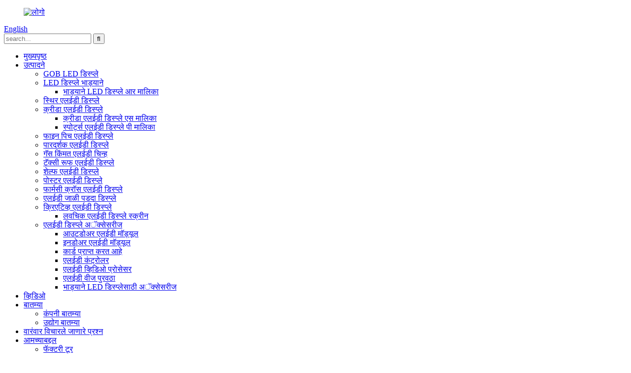

--- FILE ---
content_type: text/html
request_url: http://mr.avoeleddisplay.com/flexible-led-display-screen/
body_size: 8545
content:
<!DOCTYPE html> <html dir="ltr" lang="mr"> <head> <!-- Global site tag (gtag.js) - Google Analytics --> <!--<script async src="https://www.googletagmanager.com/gtag/js?id=UA-195022108-8"></script> <script>
  window.dataLayer = window.dataLayer || [];
  function gtag(){dataLayer.push(arguments);}
  gtag('js', new Date());

  gtag('config', 'UA-195022108-8');
</script>-->  <meta http-equiv="Content-Type" content="text/html; charset=UTF-8" /> <title>लवचिक एलईडी डिस्प्ले स्क्रीन उत्पादक आणि पुरवठादार - चीन लवचिक एलईडी डिस्प्ले स्क्रीन फॅक्टरी</title> <meta name="viewport" content="width=device-width,initial-scale=1,minimum-scale=1,maximum-scale=1,user-scalable=no"> <link rel="apple-touch-icon-precomposed" href=""> <meta name="format-detection" content="telephone=no"> <meta name="apple-mobile-web-app-capable" content="yes"> <meta name="apple-mobile-web-app-status-bar-style" content="black"> <link href="//cdn.globalso.com/avoeleddisplay/style/global/style.css" rel="stylesheet"> <link href="//cdn.globalso.com/avoeleddisplay/style/public/public.css" rel="stylesheet"> <link href="https://cdn.globalso.com/lite-yt-embed.css" rel="stylesheet"> <link rel="shortcut icon" href="//cdn.globalso.com/avoeleddisplay/logo1.ico" /> <link rel="canonical" href="https://www.avoeleddisplay.com/flexible-led-display-screen/" /> <meta name="description" content="लवचिक एलईडी डिस्प्ले स्क्रीन उत्पादक, कारखाना, चीनमधील पुरवठादार, आम्ही तुमच्या चौकशीला महत्त्व देतो, अधिक तपशीलांसाठी, कृपया आमच्याशी संपर्क साधा, आम्ही तुम्हाला लवकरात लवकर उत्तर देऊ!" />  <!-- Google Tag Manager --> <script>(function(w,d,s,l,i){w[l]=w[l]||[];w[l].push({'gtm.start':
new Date().getTime(),event:'gtm.js'});var f=d.getElementsByTagName(s)[0],
j=d.createElement(s),dl=l!='dataLayer'?'&l='+l:'';j.async=true;j.src=
'https://www.googletagmanager.com/gtm.js?id='+i+dl;f.parentNode.insertBefore(j,f);
})(window,document,'script','dataLayer','GTM-NPPFKFT');</script> <!-- End Google Tag Manager -->  <link href="//cdn.globalso.com/hide_search.css" rel="stylesheet"/><link href="//www.avoeleddisplay.com/style/mr.html.css" rel="stylesheet"/></head> <body> <div class="container"> <header class="web_head">     <div class="header-top layout">      <figure class="logo"><a href="/">                 <img src="//cdn.globalso.com/avoeleddisplay/logo1.png" alt="लोगो">                 </a></figure>        <div class="change-language ensemble">   <div class="change-language-info">     <div class="change-language-title medium-title">        <div class="language-flag language-flag-en"><a href="https://www.avoeleddisplay.com/"><b class="country-flag"></b><span>English</span> </a></div>        <b class="language-icon"></b>      </div> 	<div class="change-language-cont sub-content">         <div class="empty"></div>     </div>   </div> </div> <!--theme197-->      <div class="head-search-form">       <form  action="/search.php" method="get">           <input class="search-ipt" type="text" placeholder="search..."  name="s" id="s" />           <input type="hidden" name="cat" value="490"/>           <input class="search-btn" type="submit"  id="searchsubmit" value="&#xf002;"/>         </form>       </div>     </div>     <nav class="nav_wrap">       <ul class="head_nav">         <li><a href="/">मुख्यपृष्ठ</a></li> <li class="current-menu-ancestor"><a href="/products/">उत्पादने</a> <ul class="sub-menu"> 	<li><a href="/gob-led-display/">GOB LED डिस्प्ले</a></li> 	<li><a href="/rental-led-display/">LED डिस्प्ले भाड्याने</a> 	<ul class="sub-menu"> 		<li><a href="/rental-led-display-r-series/">भाड्याने LED डिस्प्ले आर मालिका</a></li> 	</ul> </li> 	<li><a href="/fixed-led-display/">स्थिर एलईडी डिस्प्ले</a></li> 	<li><a href="/sports-led-display/">क्रीडा एलईडी डिस्प्ले</a> 	<ul class="sub-menu"> 		<li><a href="/sports-led-display-s-series/">क्रीडा एलईडी डिस्प्ले एस मालिका</a></li> 		<li><a href="/sports-led-display-p-series/">स्पोर्ट्स एलईडी डिस्प्ले पी मालिका</a></li> 	</ul> </li> 	<li><a href="/fine-pitch-led-display/">फाइन पिच एलईडी डिस्प्ले</a></li> 	<li><a href="/transparent-led-display/">पारदर्शक एलईडी डिस्प्ले</a></li> 	<li><a href="/gas-price-led-sign-product/">गॅस किंमत एलईडी चिन्ह</a></li> 	<li><a href="/taxi-roof-led-display/">टॅक्सी रूफ एलईडी डिस्प्ले</a></li> 	<li><a href="/shelf-led-display/">शेल्फ एलईडी डिस्प्ले</a></li> 	<li><a href="/poster-led-display-product/">पोस्टर एलईडी डिस्प्ले</a></li> 	<li><a href="/pharmacy-cross-led-display/">फार्मसी क्रॉस एलईडी डिस्प्ले</a></li> 	<li><a href="/led-mesh-curtain-display/">एलईडी जाळी पडदा डिस्प्ले</a></li> 	<li class="current-menu-ancestor current-menu-parent"><a href="/creative-led-display/">क्रिएटिव्ह एलईडी डिस्प्ले</a> 	<ul class="sub-menu"> 		<li class="nav-current"><a href="/flexible-led-display-screen/">लवचिक एलईडी डिस्प्ले स्क्रीन</a></li> 	</ul> </li> 	<li><a href="/led-display-accessories/">एलईडी डिस्प्ले अॅक्सेसरीज</a> 	<ul class="sub-menu"> 		<li><a href="/outdoor-led-module-led-module-products/">आउटडोअर एलईडी मॉड्यूल</a></li> 		<li><a href="/indoor-led-module/">इनडोअर एलईडी मॉड्यूल</a></li> 		<li><a href="/receiving-card/">कार्ड प्राप्त करत आहे</a></li> 		<li><a href="/led-controller/">एलईडी कंट्रोलर</a></li> 		<li><a href="/led-video-processor/">एलईडी व्हिडिओ प्रोसेसर</a></li> 		<li><a href="/led-power-supply/">एलईडी वीज पुरवठा</a></li> 		<li><a href="/accessories-for-rental-led-display-list/">भाड्याने LED डिस्प्लेसाठी अॅक्सेसरीज</a></li> 	</ul> </li> </ul> </li> <li><a href="/videos/">व्हिडिओ</a></li> <li><a href="/news/">बातम्या</a> <ul class="sub-menu"> 	<li><a href="/news_catalog/company-news/">कंपनी बातम्या</a></li> 	<li><a href="/news_catalog/industry-news/">उद्योग बातम्या</a></li> </ul> </li> <li><a href="/faqs/">वारंवार विचारले जाणारे प्रश्न</a></li> <li><a href="/about-us/">आमच्याबद्दल</a> <ul class="sub-menu"> 	<li><a href="/factory-tour/">फॅक्टरी टूर</a></li> 	<li><a href="/certificate/">प्रमाणपत्र</a></li> 	<li><a href="/applications/">अर्ज</a></li> </ul> </li> <li><a href="/contact-us/">आमच्याशी संपर्क साधा</a></li>       </ul>     </nav>   </header>  <nav class="path_bar">   <div class="layout">     <ul class="path_nav">        <li> <a itemprop="breadcrumb" href="/">मुख्यपृष्ठ</a></li><li> <a itemprop="breadcrumb" href="/products/" title="Products">उत्पादने</a> </li><li> <a itemprop="breadcrumb" href="/creative-led-display/" title="Creative LED Display">क्रिएटिव्ह एलईडी डिस्प्ले</a> </li><li> <a href="#">लवचिक एलईडी डिस्प्ले स्क्रीन</a></li>     </ul> 	</div>   </nav> <section class="web_main page_main">   <div class="layout">     <section class="main">          <div class="main_hd">             <h1 class="page_title">लवचिक एलईडी डिस्प्ले स्क्रीन</h1>           </div>       <div class="items_list">         <ul>           				 <li class="product_item">                         <figure> <span class="item_img"> <img src="//cdn.globalso.com/avoeleddisplay/Flexible-LED-Screen-Module1.jpg" alt="लवचिक AVOE एलईडी स्क्रीन मॉड्यूल"> 			<a href="/flexible-led-screen-module-product/" title="Flexible AVOE LED Screen Module"></a></span>                             <figcaption>                                 <h3 class="item_title"><a href="/flexible-led-screen-module-product/">लवचिक AVOE एलईडी स्क्रीन मॉड्यूल</a></h3>                             </figcaption>                         </figure>                     </li> 				                   </ul>         <div class="page_bar">         <div class="pages"></div>       </div>       </div>            </section>   </div> </section> <footer class="web_footer">     <div class="layout">       <div class="foot_items">         <div class="wow fadeInLeftA foot_item foot_item_info" data-wow-delay=".3s">           <figure class="foot_logo"><a>                 <img src="//cdn.globalso.com/avoeleddisplay/footer_logo.png" alt="फूटर_लोगो">                 </a></figure>         </div>         <div class="wow fadeInLeftA foot_item foot_item_contact" data-wow-delay=".1s">           <h3 class="title">संपर्क माहिती</h3>           <address>                         <li class="foot_addr">फू हाँग बिल्डिंग, योंग फू रोड नंबर 120, किआओ तू कम्युनिटी, फू हाई स्ट्रीट, बाओ एन डिस्ट्रिक्ट, शेन झेन चीन 518103</li>                <li class="foot_phone"><a class="tel_link" href="tel:0086-13534296317">0086-13534296317</a></li>               <li class="foot_email"><a href="mailto:order@avoeleddisplay.com">order@avoeleddisplay.com</a></li>                <li class="foot_email"><a href="mailto:sales08@avoe-led.com">sales08@avoe-led.com</a></li>          </address>         </div>         <div class="wow fadeInLeftA foot_item foot_item_subscribe" data-wow-delay=".1s">           <div class="company_subscribe">             <h3 class="title">वृत्तपत्रासाठी साइन अप करा</h3>             <h2 class="sub_title">कोणत्याही चौकशीसाठी, प्रश्नांसाठी किंवा प्रशंसासाठी, कृपया</h2>             <a href="javascript:" class="button">आजच आमच्याशी संपर्क साधा</a> </div>           <h3 class="title">आमच्या मागे या</h3>           <ul class="foot_sns">                        <li><a target="_blank" href="https://www.youtube.com/channel/UCskEwbYiq2IYDgnl1AC4CNg"><img src="//cdn.globalso.com/avoeleddisplay/sns012.jpg" alt="sns012"></a></li>                         <li><a target="_blank" href="https://www.facebook.com/Shen-Zhen-AVOE-Hi-Tech-Co-Ltd-103405731874170"><img src="//cdn.globalso.com/avoeleddisplay/sns02.png" alt="sns02"></a></li>                         <li><a target="_blank" href="https://twitter.com/Peterwa06543760"><img src="//cdn.globalso.com/avoeleddisplay/sns03.png" alt="sns03"></a></li>                       </ul>         </div>       </div>       <div class="clear"></div>     </div>     <div class="copyright">© कॉपीराइट - 2010-2022 : सर्व हक्क राखीव.<script type="text/javascript" src="//www.globalso.site/livechat.js"></script>        <div class="site"><a href="/featured/">गरम उत्पादने</a>-<a href="/sitemap.xml">साइट मॅप</a>-<a href="/">AMP मोबाइल</a></div>         <div class="tags"><a href='/outdoor-led-screen/' title='Outdoor Led Screen'>आउटडोअर एलईडी स्क्रीन</a>,  <a href='/led-screen/' title='Led Screen'>एलईडी स्क्रीन</a>,  <a href='/led-display/' title='Led Display'>नेतृत्व प्रदर्शन</a>,  <a href='/outdoor-led-display/' title='Outdoor Led Display'>आउटडोअर एलईडी डिस्प्ले</a>,  <a href='/led-sign/' title='Led Sign'>एलईडी चिन्ह</a>,  <a href='/led-display-screen/' title='Led Display Screen'>एलईडी डिस्प्ले स्क्रीन</a>, </div>       </div>   </footer> <aside class="scrollsidebar" id="scrollsidebar">   <div class="side_content" >     <div class="side_list">       <header class="hd"><img src="//cdn.globalso.com/title_pic.png" alt="ऑनलाइन Inuiry"/></header>       <div class="cont">         <li><a class="email" href="javascript:" onclick="showMsgPop();">ई - मेल पाठवा</a></li>         <li><a class="email" href="mailto:order@avoeleddisplay.com">Email:order@avoeleddisplay.com</a></li>         <li><a class="whatsapp" href="https://api.whatsapp.com/send?phone=+86 13534296317 &text=Hello" onclick="showMsgPop();">+८६ १३५३४२९६३१७</a></li>         <!--<li><a class="wechat" href="#" onclick="showMsgPop();">+86 13534296317 </a></li>-->                         <li><a target="_blank" class="skype" href="skype:avoe-led?chat">avo-नेतृत्व</a></li>                                 <div class="t-code"> <a href=""><img src="//www.avoeleddisplay.com/uploads/NNZZ.png" alt="" width="120px"></a><br>         <center>WeChat</center>       </div>         <!--<li class="ww">-->         <!--  <a style="display:inline-block;font-weight:bold;text-align:center;text-decoration:none;" title="Hi, how can I help you?" href="http://amos.alicdn.com/msg.aw?v=2&amp;uid=cn200916033&amp;site=enaliint&amp;s=24&amp;charset=UTF-8" target="_blank" data-uid="cn200916033"><img style="border:none;vertical-align:middle;margin-right:5px;" src="http://amos.alicdn.com/online.aw?v=2&amp;uid=cn200916033&amp;site=enaliint&amp;s=21&amp;charset=UTF-8" alt="Hi, how can I help you?"><span style="font-weight:bold;">William</span></a>-->         <!--</li>-->               </div>                         <div class="side_title"><a  class="close_btn"><span>x</span></a></div>     </div>   </div>   <div class="show_btn"></div> </aside> <div class="inquiry-pop-bd">   <div class="inquiry-pop"> <i class="ico-close-pop" onclick="hideMsgPop();"></i>      <script type="text/javascript" src="//www.globalso.site/form.js"></script>    </div> </div> </div> <script type="text/javascript" src="//cdn.globalso.com/avoeleddisplay/style/global/js/jquery.min.js"></script>  <script type="text/javascript" src="//cdn.globalso.com/avoeleddisplay/style/global/js/common.js"></script> <script type="text/javascript" src="//cdn.globalso.com/avoeleddisplay/style/public/public.js"></script>  <!-- Google Tag Manager (noscript) --> <noscript><iframe src="https://www.googletagmanager.com/ns.html?id=GTM-NPPFKFT" height="0" width="0" style="display:none;visibility:hidden"></iframe></noscript> <!-- End Google Tag Manager (noscript) -->  <script src="https://cdn.globalso.com/lite-yt-embed.js"></script> <!--[if lt IE 9]> <script src="//cdn.globalso.com/avoeleddisplay/style/global/js/html5.js"></script> <![endif]--> <script type="text/javascript">

if(typeof jQuery == 'undefined' || typeof jQuery.fn.on == 'undefined') {
	document.write('<script src="https://www.avoeleddisplay.com/wp-content/plugins/bb-plugin/js/jquery.js"><\/script>');
	document.write('<script src="https://www.avoeleddisplay.com/wp-content/plugins/bb-plugin/js/jquery.migrate.min.js"><\/script>');
}

</script><ul class="prisna-wp-translate-seo" id="prisna-translator-seo"><li class="language-flag language-flag-en"><a href="https://www.avoeleddisplay.com/flexible-led-display-screen/" title="English" target="_blank"><b class="country-flag"></b><span>English</span></a></li><li class="language-flag language-flag-zh-TW"><a href="http://zh-TW.avoeleddisplay.com/flexible-led-display-screen/" title="Chinese" target="_blank"><b class="country-flag"></b><span>Chinese</span></a></li><li class="language-flag language-flag-fr"><a href="http://fr.avoeleddisplay.com/flexible-led-display-screen/" title="French" target="_blank"><b class="country-flag"></b><span>French</span></a></li><li class="language-flag language-flag-de"><a href="http://de.avoeleddisplay.com/flexible-led-display-screen/" title="German" target="_blank"><b class="country-flag"></b><span>German</span></a></li><li class="language-flag language-flag-pt"><a href="http://pt.avoeleddisplay.com/flexible-led-display-screen/" title="Portuguese" target="_blank"><b class="country-flag"></b><span>Portuguese</span></a></li><li class="language-flag language-flag-es"><a href="http://es.avoeleddisplay.com/flexible-led-display-screen/" title="Spanish" target="_blank"><b class="country-flag"></b><span>Spanish</span></a></li><li class="language-flag language-flag-ru"><a href="http://ru.avoeleddisplay.com/flexible-led-display-screen/" title="Russian" target="_blank"><b class="country-flag"></b><span>Russian</span></a></li><li class="language-flag language-flag-ja"><a href="http://ja.avoeleddisplay.com/flexible-led-display-screen/" title="Japanese" target="_blank"><b class="country-flag"></b><span>Japanese</span></a></li><li class="language-flag language-flag-ko"><a href="http://ko.avoeleddisplay.com/flexible-led-display-screen/" title="Korean" target="_blank"><b class="country-flag"></b><span>Korean</span></a></li><li class="language-flag language-flag-ar"><a href="http://ar.avoeleddisplay.com/flexible-led-display-screen/" title="Arabic" target="_blank"><b class="country-flag"></b><span>Arabic</span></a></li><li class="language-flag language-flag-ga"><a href="http://ga.avoeleddisplay.com/flexible-led-display-screen/" title="Irish" target="_blank"><b class="country-flag"></b><span>Irish</span></a></li><li class="language-flag language-flag-el"><a href="http://el.avoeleddisplay.com/flexible-led-display-screen/" title="Greek" target="_blank"><b class="country-flag"></b><span>Greek</span></a></li><li class="language-flag language-flag-tr"><a href="http://tr.avoeleddisplay.com/flexible-led-display-screen/" title="Turkish" target="_blank"><b class="country-flag"></b><span>Turkish</span></a></li><li class="language-flag language-flag-it"><a href="http://it.avoeleddisplay.com/flexible-led-display-screen/" title="Italian" target="_blank"><b class="country-flag"></b><span>Italian</span></a></li><li class="language-flag language-flag-da"><a href="http://da.avoeleddisplay.com/flexible-led-display-screen/" title="Danish" target="_blank"><b class="country-flag"></b><span>Danish</span></a></li><li class="language-flag language-flag-ro"><a href="http://ro.avoeleddisplay.com/flexible-led-display-screen/" title="Romanian" target="_blank"><b class="country-flag"></b><span>Romanian</span></a></li><li class="language-flag language-flag-id"><a href="http://id.avoeleddisplay.com/flexible-led-display-screen/" title="Indonesian" target="_blank"><b class="country-flag"></b><span>Indonesian</span></a></li><li class="language-flag language-flag-cs"><a href="http://cs.avoeleddisplay.com/flexible-led-display-screen/" title="Czech" target="_blank"><b class="country-flag"></b><span>Czech</span></a></li><li class="language-flag language-flag-af"><a href="http://af.avoeleddisplay.com/flexible-led-display-screen/" title="Afrikaans" target="_blank"><b class="country-flag"></b><span>Afrikaans</span></a></li><li class="language-flag language-flag-sv"><a href="http://sv.avoeleddisplay.com/flexible-led-display-screen/" title="Swedish" target="_blank"><b class="country-flag"></b><span>Swedish</span></a></li><li class="language-flag language-flag-pl"><a href="http://pl.avoeleddisplay.com/flexible-led-display-screen/" title="Polish" target="_blank"><b class="country-flag"></b><span>Polish</span></a></li><li class="language-flag language-flag-eu"><a href="http://eu.avoeleddisplay.com/flexible-led-display-screen/" title="Basque" target="_blank"><b class="country-flag"></b><span>Basque</span></a></li><li class="language-flag language-flag-ca"><a href="http://ca.avoeleddisplay.com/flexible-led-display-screen/" title="Catalan" target="_blank"><b class="country-flag"></b><span>Catalan</span></a></li><li class="language-flag language-flag-eo"><a href="http://eo.avoeleddisplay.com/flexible-led-display-screen/" title="Esperanto" target="_blank"><b class="country-flag"></b><span>Esperanto</span></a></li><li class="language-flag language-flag-hi"><a href="http://hi.avoeleddisplay.com/flexible-led-display-screen/" title="Hindi" target="_blank"><b class="country-flag"></b><span>Hindi</span></a></li><li class="language-flag language-flag-lo"><a href="http://lo.avoeleddisplay.com/flexible-led-display-screen/" title="Lao" target="_blank"><b class="country-flag"></b><span>Lao</span></a></li><li class="language-flag language-flag-sq"><a href="http://sq.avoeleddisplay.com/flexible-led-display-screen/" title="Albanian" target="_blank"><b class="country-flag"></b><span>Albanian</span></a></li><li class="language-flag language-flag-am"><a href="http://am.avoeleddisplay.com/flexible-led-display-screen/" title="Amharic" target="_blank"><b class="country-flag"></b><span>Amharic</span></a></li><li class="language-flag language-flag-hy"><a href="http://hy.avoeleddisplay.com/flexible-led-display-screen/" title="Armenian" target="_blank"><b class="country-flag"></b><span>Armenian</span></a></li><li class="language-flag language-flag-az"><a href="http://az.avoeleddisplay.com/flexible-led-display-screen/" title="Azerbaijani" target="_blank"><b class="country-flag"></b><span>Azerbaijani</span></a></li><li class="language-flag language-flag-be"><a href="http://be.avoeleddisplay.com/flexible-led-display-screen/" title="Belarusian" target="_blank"><b class="country-flag"></b><span>Belarusian</span></a></li><li class="language-flag language-flag-bn"><a href="http://bn.avoeleddisplay.com/flexible-led-display-screen/" title="Bengali" target="_blank"><b class="country-flag"></b><span>Bengali</span></a></li><li class="language-flag language-flag-bs"><a href="http://bs.avoeleddisplay.com/flexible-led-display-screen/" title="Bosnian" target="_blank"><b class="country-flag"></b><span>Bosnian</span></a></li><li class="language-flag language-flag-bg"><a href="http://bg.avoeleddisplay.com/flexible-led-display-screen/" title="Bulgarian" target="_blank"><b class="country-flag"></b><span>Bulgarian</span></a></li><li class="language-flag language-flag-ceb"><a href="http://ceb.avoeleddisplay.com/flexible-led-display-screen/" title="Cebuano" target="_blank"><b class="country-flag"></b><span>Cebuano</span></a></li><li class="language-flag language-flag-ny"><a href="http://ny.avoeleddisplay.com/flexible-led-display-screen/" title="Chichewa" target="_blank"><b class="country-flag"></b><span>Chichewa</span></a></li><li class="language-flag language-flag-co"><a href="http://co.avoeleddisplay.com/flexible-led-display-screen/" title="Corsican" target="_blank"><b class="country-flag"></b><span>Corsican</span></a></li><li class="language-flag language-flag-hr"><a href="http://hr.avoeleddisplay.com/flexible-led-display-screen/" title="Croatian" target="_blank"><b class="country-flag"></b><span>Croatian</span></a></li><li class="language-flag language-flag-nl"><a href="http://nl.avoeleddisplay.com/flexible-led-display-screen/" title="Dutch" target="_blank"><b class="country-flag"></b><span>Dutch</span></a></li><li class="language-flag language-flag-et"><a href="http://et.avoeleddisplay.com/flexible-led-display-screen/" title="Estonian" target="_blank"><b class="country-flag"></b><span>Estonian</span></a></li><li class="language-flag language-flag-tl"><a href="http://tl.avoeleddisplay.com/flexible-led-display-screen/" title="Filipino" target="_blank"><b class="country-flag"></b><span>Filipino</span></a></li><li class="language-flag language-flag-fi"><a href="http://fi.avoeleddisplay.com/flexible-led-display-screen/" title="Finnish" target="_blank"><b class="country-flag"></b><span>Finnish</span></a></li><li class="language-flag language-flag-fy"><a href="http://fy.avoeleddisplay.com/flexible-led-display-screen/" title="Frisian" target="_blank"><b class="country-flag"></b><span>Frisian</span></a></li><li class="language-flag language-flag-gl"><a href="http://gl.avoeleddisplay.com/flexible-led-display-screen/" title="Galician" target="_blank"><b class="country-flag"></b><span>Galician</span></a></li><li class="language-flag language-flag-ka"><a href="http://ka.avoeleddisplay.com/flexible-led-display-screen/" title="Georgian" target="_blank"><b class="country-flag"></b><span>Georgian</span></a></li><li class="language-flag language-flag-gu"><a href="http://gu.avoeleddisplay.com/flexible-led-display-screen/" title="Gujarati" target="_blank"><b class="country-flag"></b><span>Gujarati</span></a></li><li class="language-flag language-flag-ht"><a href="http://ht.avoeleddisplay.com/flexible-led-display-screen/" title="Haitian" target="_blank"><b class="country-flag"></b><span>Haitian</span></a></li><li class="language-flag language-flag-ha"><a href="http://ha.avoeleddisplay.com/flexible-led-display-screen/" title="Hausa" target="_blank"><b class="country-flag"></b><span>Hausa</span></a></li><li class="language-flag language-flag-haw"><a href="http://haw.avoeleddisplay.com/flexible-led-display-screen/" title="Hawaiian" target="_blank"><b class="country-flag"></b><span>Hawaiian</span></a></li><li class="language-flag language-flag-iw"><a href="http://iw.avoeleddisplay.com/flexible-led-display-screen/" title="Hebrew" target="_blank"><b class="country-flag"></b><span>Hebrew</span></a></li><li class="language-flag language-flag-hmn"><a href="http://hmn.avoeleddisplay.com/flexible-led-display-screen/" title="Hmong" target="_blank"><b class="country-flag"></b><span>Hmong</span></a></li><li class="language-flag language-flag-hu"><a href="http://hu.avoeleddisplay.com/flexible-led-display-screen/" title="Hungarian" target="_blank"><b class="country-flag"></b><span>Hungarian</span></a></li><li class="language-flag language-flag-is"><a href="http://is.avoeleddisplay.com/flexible-led-display-screen/" title="Icelandic" target="_blank"><b class="country-flag"></b><span>Icelandic</span></a></li><li class="language-flag language-flag-ig"><a href="http://ig.avoeleddisplay.com/flexible-led-display-screen/" title="Igbo" target="_blank"><b class="country-flag"></b><span>Igbo</span></a></li><li class="language-flag language-flag-jw"><a href="http://jw.avoeleddisplay.com/flexible-led-display-screen/" title="Javanese" target="_blank"><b class="country-flag"></b><span>Javanese</span></a></li><li class="language-flag language-flag-kn"><a href="http://kn.avoeleddisplay.com/flexible-led-display-screen/" title="Kannada" target="_blank"><b class="country-flag"></b><span>Kannada</span></a></li><li class="language-flag language-flag-kk"><a href="http://kk.avoeleddisplay.com/flexible-led-display-screen/" title="Kazakh" target="_blank"><b class="country-flag"></b><span>Kazakh</span></a></li><li class="language-flag language-flag-km"><a href="http://km.avoeleddisplay.com/flexible-led-display-screen/" title="Khmer" target="_blank"><b class="country-flag"></b><span>Khmer</span></a></li><li class="language-flag language-flag-ku"><a href="http://ku.avoeleddisplay.com/flexible-led-display-screen/" title="Kurdish" target="_blank"><b class="country-flag"></b><span>Kurdish</span></a></li><li class="language-flag language-flag-ky"><a href="http://ky.avoeleddisplay.com/flexible-led-display-screen/" title="Kyrgyz" target="_blank"><b class="country-flag"></b><span>Kyrgyz</span></a></li><li class="language-flag language-flag-la"><a href="http://la.avoeleddisplay.com/flexible-led-display-screen/" title="Latin" target="_blank"><b class="country-flag"></b><span>Latin</span></a></li><li class="language-flag language-flag-lv"><a href="http://lv.avoeleddisplay.com/flexible-led-display-screen/" title="Latvian" target="_blank"><b class="country-flag"></b><span>Latvian</span></a></li><li class="language-flag language-flag-lt"><a href="http://lt.avoeleddisplay.com/flexible-led-display-screen/" title="Lithuanian" target="_blank"><b class="country-flag"></b><span>Lithuanian</span></a></li><li class="language-flag language-flag-lb"><a href="http://lb.avoeleddisplay.com/flexible-led-display-screen/" title="Luxembou.." target="_blank"><b class="country-flag"></b><span>Luxembou..</span></a></li><li class="language-flag language-flag-mk"><a href="http://mk.avoeleddisplay.com/flexible-led-display-screen/" title="Macedonian" target="_blank"><b class="country-flag"></b><span>Macedonian</span></a></li><li class="language-flag language-flag-mg"><a href="http://mg.avoeleddisplay.com/flexible-led-display-screen/" title="Malagasy" target="_blank"><b class="country-flag"></b><span>Malagasy</span></a></li><li class="language-flag language-flag-ms"><a href="http://ms.avoeleddisplay.com/flexible-led-display-screen/" title="Malay" target="_blank"><b class="country-flag"></b><span>Malay</span></a></li><li class="language-flag language-flag-ml"><a href="http://ml.avoeleddisplay.com/flexible-led-display-screen/" title="Malayalam" target="_blank"><b class="country-flag"></b><span>Malayalam</span></a></li><li class="language-flag language-flag-mt"><a href="http://mt.avoeleddisplay.com/flexible-led-display-screen/" title="Maltese" target="_blank"><b class="country-flag"></b><span>Maltese</span></a></li><li class="language-flag language-flag-mi"><a href="http://mi.avoeleddisplay.com/flexible-led-display-screen/" title="Maori" target="_blank"><b class="country-flag"></b><span>Maori</span></a></li><li class="language-flag language-flag-mr"><a href="http://mr.avoeleddisplay.com/flexible-led-display-screen/" title="Marathi" target="_blank"><b class="country-flag"></b><span>Marathi</span></a></li><li class="language-flag language-flag-mn"><a href="http://mn.avoeleddisplay.com/flexible-led-display-screen/" title="Mongolian" target="_blank"><b class="country-flag"></b><span>Mongolian</span></a></li><li class="language-flag language-flag-my"><a href="http://my.avoeleddisplay.com/flexible-led-display-screen/" title="Burmese" target="_blank"><b class="country-flag"></b><span>Burmese</span></a></li><li class="language-flag language-flag-ne"><a href="http://ne.avoeleddisplay.com/flexible-led-display-screen/" title="Nepali" target="_blank"><b class="country-flag"></b><span>Nepali</span></a></li><li class="language-flag language-flag-no"><a href="http://no.avoeleddisplay.com/flexible-led-display-screen/" title="Norwegian" target="_blank"><b class="country-flag"></b><span>Norwegian</span></a></li><li class="language-flag language-flag-ps"><a href="http://ps.avoeleddisplay.com/flexible-led-display-screen/" title="Pashto" target="_blank"><b class="country-flag"></b><span>Pashto</span></a></li><li class="language-flag language-flag-fa"><a href="http://fa.avoeleddisplay.com/flexible-led-display-screen/" title="Persian" target="_blank"><b class="country-flag"></b><span>Persian</span></a></li><li class="language-flag language-flag-pa"><a href="http://pa.avoeleddisplay.com/flexible-led-display-screen/" title="Punjabi" target="_blank"><b class="country-flag"></b><span>Punjabi</span></a></li><li class="language-flag language-flag-sr"><a href="http://sr.avoeleddisplay.com/flexible-led-display-screen/" title="Serbian" target="_blank"><b class="country-flag"></b><span>Serbian</span></a></li><li class="language-flag language-flag-st"><a href="http://st.avoeleddisplay.com/flexible-led-display-screen/" title="Sesotho" target="_blank"><b class="country-flag"></b><span>Sesotho</span></a></li><li class="language-flag language-flag-si"><a href="http://si.avoeleddisplay.com/flexible-led-display-screen/" title="Sinhala" target="_blank"><b class="country-flag"></b><span>Sinhala</span></a></li><li class="language-flag language-flag-sk"><a href="http://sk.avoeleddisplay.com/flexible-led-display-screen/" title="Slovak" target="_blank"><b class="country-flag"></b><span>Slovak</span></a></li><li class="language-flag language-flag-sl"><a href="http://sl.avoeleddisplay.com/flexible-led-display-screen/" title="Slovenian" target="_blank"><b class="country-flag"></b><span>Slovenian</span></a></li><li class="language-flag language-flag-so"><a href="http://so.avoeleddisplay.com/flexible-led-display-screen/" title="Somali" target="_blank"><b class="country-flag"></b><span>Somali</span></a></li><li class="language-flag language-flag-sm"><a href="http://sm.avoeleddisplay.com/flexible-led-display-screen/" title="Samoan" target="_blank"><b class="country-flag"></b><span>Samoan</span></a></li><li class="language-flag language-flag-gd"><a href="http://gd.avoeleddisplay.com/flexible-led-display-screen/" title="Scots Gaelic" target="_blank"><b class="country-flag"></b><span>Scots Gaelic</span></a></li><li class="language-flag language-flag-sn"><a href="http://sn.avoeleddisplay.com/flexible-led-display-screen/" title="Shona" target="_blank"><b class="country-flag"></b><span>Shona</span></a></li><li class="language-flag language-flag-sd"><a href="http://sd.avoeleddisplay.com/flexible-led-display-screen/" title="Sindhi" target="_blank"><b class="country-flag"></b><span>Sindhi</span></a></li><li class="language-flag language-flag-su"><a href="http://su.avoeleddisplay.com/flexible-led-display-screen/" title="Sundanese" target="_blank"><b class="country-flag"></b><span>Sundanese</span></a></li><li class="language-flag language-flag-sw"><a href="http://sw.avoeleddisplay.com/flexible-led-display-screen/" title="Swahili" target="_blank"><b class="country-flag"></b><span>Swahili</span></a></li><li class="language-flag language-flag-tg"><a href="http://tg.avoeleddisplay.com/flexible-led-display-screen/" title="Tajik" target="_blank"><b class="country-flag"></b><span>Tajik</span></a></li><li class="language-flag language-flag-ta"><a href="http://ta.avoeleddisplay.com/flexible-led-display-screen/" title="Tamil" target="_blank"><b class="country-flag"></b><span>Tamil</span></a></li><li class="language-flag language-flag-te"><a href="http://te.avoeleddisplay.com/flexible-led-display-screen/" title="Telugu" target="_blank"><b class="country-flag"></b><span>Telugu</span></a></li><li class="language-flag language-flag-th"><a href="http://th.avoeleddisplay.com/flexible-led-display-screen/" title="Thai" target="_blank"><b class="country-flag"></b><span>Thai</span></a></li><li class="language-flag language-flag-uk"><a href="http://uk.avoeleddisplay.com/flexible-led-display-screen/" title="Ukrainian" target="_blank"><b class="country-flag"></b><span>Ukrainian</span></a></li><li class="language-flag language-flag-ur"><a href="http://ur.avoeleddisplay.com/flexible-led-display-screen/" title="Urdu" target="_blank"><b class="country-flag"></b><span>Urdu</span></a></li><li class="language-flag language-flag-uz"><a href="http://uz.avoeleddisplay.com/flexible-led-display-screen/" title="Uzbek" target="_blank"><b class="country-flag"></b><span>Uzbek</span></a></li><li class="language-flag language-flag-vi"><a href="http://vi.avoeleddisplay.com/flexible-led-display-screen/" title="Vietnamese" target="_blank"><b class="country-flag"></b><span>Vietnamese</span></a></li><li class="language-flag language-flag-cy"><a href="http://cy.avoeleddisplay.com/flexible-led-display-screen/" title="Welsh" target="_blank"><b class="country-flag"></b><span>Welsh</span></a></li><li class="language-flag language-flag-xh"><a href="http://xh.avoeleddisplay.com/flexible-led-display-screen/" title="Xhosa" target="_blank"><b class="country-flag"></b><span>Xhosa</span></a></li><li class="language-flag language-flag-yi"><a href="http://yi.avoeleddisplay.com/flexible-led-display-screen/" title="Yiddish" target="_blank"><b class="country-flag"></b><span>Yiddish</span></a></li><li class="language-flag language-flag-yo"><a href="http://yo.avoeleddisplay.com/flexible-led-display-screen/" title="Yoruba" target="_blank"><b class="country-flag"></b><span>Yoruba</span></a></li><li class="language-flag language-flag-zu"><a href="http://zu.avoeleddisplay.com/flexible-led-display-screen/" title="Zulu" target="_blank"><b class="country-flag"></b><span>Zulu</span></a></li><li class="language-flag language-flag-rw"><a href="http://rw.avoeleddisplay.com/flexible-led-display-screen/" title="Kinyarwanda" target="_blank"><b class="country-flag"></b><span>Kinyarwanda</span></a></li><li class="language-flag language-flag-tt"><a href="http://tt.avoeleddisplay.com/flexible-led-display-screen/" title="Tatar" target="_blank"><b class="country-flag"></b><span>Tatar</span></a></li><li class="language-flag language-flag-or"><a href="http://or.avoeleddisplay.com/flexible-led-display-screen/" title="Oriya" target="_blank"><b class="country-flag"></b><span>Oriya</span></a></li><li class="language-flag language-flag-tk"><a href="http://tk.avoeleddisplay.com/flexible-led-display-screen/" title="Turkmen" target="_blank"><b class="country-flag"></b><span>Turkmen</span></a></li><li class="language-flag language-flag-ug"><a href="http://ug.avoeleddisplay.com/flexible-led-display-screen/" title="Uyghur" target="_blank"><b class="country-flag"></b><span>Uyghur</span></a></li></ul><link rel='stylesheet' id='font-awesome-css'  href='https://cdn.globalso.com/font-awesome/font-awesome.min.css?ver=1.9.1' type='text/css' media='all' /> <link rel='stylesheet' id='fl-builder-layout-2042-css'  href='https://www.avoeleddisplay.com/uploads/bb-plugin/cache/2042-layout.css?ver=fa581929f53845ccb2534cb723dba554' type='text/css' media='all' />   <script type='text/javascript' src='https://www.avoeleddisplay.com/uploads/bb-plugin/cache/2042-layout.js?ver=fa581929f53845ccb2534cb723dba554'></script> <script>
function getCookie(name) {
    var arg = name + "=";
    var alen = arg.length;
    var clen = document.cookie.length;
    var i = 0;
    while (i < clen) {
        var j = i + alen;
        if (document.cookie.substring(i, j) == arg) return getCookieVal(j);
        i = document.cookie.indexOf(" ", i) + 1;
        if (i == 0) break;
    }
    return null;
}
function setCookie(name, value) {
    var expDate = new Date();
    var argv = setCookie.arguments;
    var argc = setCookie.arguments.length;
    var expires = (argc > 2) ? argv[2] : null;
    var path = (argc > 3) ? argv[3] : null;
    var domain = (argc > 4) ? argv[4] : null;
    var secure = (argc > 5) ? argv[5] : false;
    if (expires != null) {
        expDate.setTime(expDate.getTime() + expires);
    }
    document.cookie = name + "=" + escape(value) + ((expires == null) ? "": ("; expires=" + expDate.toUTCString())) + ((path == null) ? "": ("; path=" + path)) + ((domain == null) ? "": ("; domain=" + domain)) + ((secure == true) ? "; secure": "");
}
function getCookieVal(offset) {
    var endstr = document.cookie.indexOf(";", offset);
    if (endstr == -1) endstr = document.cookie.length;
    return unescape(document.cookie.substring(offset, endstr));
}

var firstshow = 0;
var cfstatshowcookie = getCookie('easyiit_stats');
if (cfstatshowcookie != 1) {
    a = new Date();
    h = a.getHours();
    m = a.getMinutes();
    s = a.getSeconds();
    sparetime = 1000 * 60 * 60 * 24 * 1 - (h * 3600 + m * 60 + s) * 1000 - 1;
    setCookie('easyiit_stats', 1, sparetime, '/');
    firstshow = 1;
}
if (!navigator.cookieEnabled) {
    firstshow = 0;
}
var referrer = escape(document.referrer);
var currweb = escape(location.href);
var screenwidth = screen.width;
var screenheight = screen.height;
var screencolordepth = screen.colorDepth;
$(function($){
   $.get("https://www.avoeleddisplay.com/statistic.php", { action:'stats_init', assort:0, referrer:referrer, currweb:currweb , firstshow:firstshow ,screenwidth:screenwidth, screenheight: screenheight, screencolordepth: screencolordepth, ranstr: Math.random()},function(data){}, "json");
			
});
</script>  <script src="https://io.hagro.com/ipcompany/247205-aigro-www.avoeleddisplay.com.js" ></script>   </body> </html><!-- Globalso Cache file was created in 0.25688815116882 seconds, on 08-11-22 16:28:14 -->

--- FILE ---
content_type: text/css
request_url: https://www.avoeleddisplay.com/uploads/bb-plugin/cache/2042-layout.css?ver=fa581929f53845ccb2534cb723dba554
body_size: 5797
content:
.fl-builder-content *,.fl-builder-content *:before,.fl-builder-content *:after {-webkit-box-sizing: border-box;-moz-box-sizing: border-box;box-sizing: border-box;}.fl-row:before,.fl-row:after,.fl-row-content:before,.fl-row-content:after,.fl-col-group:before,.fl-col-group:after,.fl-col:before,.fl-col:after,.fl-module:before,.fl-module:after,.fl-module-content:before,.fl-module-content:after {display: table;content: " ";}.fl-row:after,.fl-row-content:after,.fl-col-group:after,.fl-col:after,.fl-module:after,.fl-module-content:after {clear: both;}.fl-row,.fl-row-content,.fl-col-group,.fl-col,.fl-module,.fl-module-content {zoom:1;}.fl-clear {clear: both;}.fl-clearfix:before,.fl-clearfix:after {display: table;content: " ";}.fl-clearfix:after {clear: both;}.fl-clearfix {zoom:1;}.fl-visible-medium,.fl-visible-medium-mobile,.fl-visible-mobile,.fl-col-group .fl-visible-medium.fl-col,.fl-col-group .fl-visible-medium-mobile.fl-col,.fl-col-group .fl-visible-mobile.fl-col {display: none;}.fl-row,.fl-row-content {margin-left: auto;margin-right: auto;}.fl-row-content-wrap {position: relative;}.fl-builder-mobile .fl-row-bg-photo .fl-row-content-wrap {background-attachment: scroll;}.fl-row-bg-video,.fl-row-bg-video .fl-row-content {position: relative;}.fl-row-bg-video .fl-bg-video {bottom: 0;left: 0;overflow: hidden;position: absolute;right: 0;top: 0;}.fl-row-bg-video .fl-bg-video video {bottom: 0;left: 0px;position: absolute;right: 0;top: 0px;}.fl-row-bg-video .fl-bg-video iframe {pointer-events: none;width: 100vw;height: 56.25vw; min-height: 100vh;min-width: 177.77vh; position: absolute;top: 50%;left: 50%;transform: translate(-50%, -50%);}.fl-bg-video-fallback {background-position: 50% 50%;background-repeat: no-repeat;background-size: cover;bottom: 0px;left: 0px;position: absolute;right: 0px;top: 0px;}.fl-row-bg-slideshow,.fl-row-bg-slideshow .fl-row-content {position: relative;}.fl-row .fl-bg-slideshow {bottom: 0;left: 0;overflow: hidden;position: absolute;right: 0;top: 0;z-index: 0;}.fl-builder-edit .fl-row .fl-bg-slideshow * {bottom: 0;height: auto !important;left: 0;position: absolute !important;right: 0;top: 0;}.fl-row-bg-overlay .fl-row-content-wrap:after {content: '';display: block;position: absolute;top: 0;right: 0;bottom: 0;left: 0;z-index: 0;}.fl-row-bg-overlay .fl-row-content {position: relative;z-index: 1;}.fl-row-full-height .fl-row-content-wrap {display: -webkit-box;display: -webkit-flex;display: -ms-flexbox;display: flex;min-height: 100vh;}.fl-row-full-height .fl-row-content {-webkit-box-flex: 1 1 auto; -moz-box-flex: 1 1 auto;-webkit-flex: 1 1 auto;-ms-flex: 1 1 auto;flex: 1 1 auto;}.fl-row-full-height .fl-row-full-width.fl-row-content {max-width: 100%;width: 100%;}.fl-builder-ie-11 .fl-row-full-height .fl-row-content-wrap {height: 1px;}.fl-builder-ie-11 .fl-row-full-height .fl-row-content {flex: 0 0 auto;flex-basis: 100%;margin: 0;}.fl-row-full-height.fl-row-align-center .fl-row-content-wrap {align-items: center;justify-content: center;-webkit-align-items: center;-webkit-box-align: center;-webkit-box-pack: center;-webkit-justify-content: center;-ms-flex-align: center;-ms-flex-pack: center;}@media all and (device-width: 768px) and (device-height: 1024px) and (orientation:portrait){.fl-row-full-height .fl-row-content-wrap{min-height: 1024px;}}@media all and (device-width: 1024px) and (device-height: 768px) and (orientation:landscape){.fl-row-full-height .fl-row-content-wrap{min-height: 768px;}}@media screen and (device-aspect-ratio: 40/71) {.fl-row-full-height .fl-row-content-wrap {min-height: 500px;}}.fl-col-group-equal-height,.fl-col-group-equal-height .fl-col,.fl-col-group-equal-height .fl-col-content{display: -webkit-box;display: -webkit-flex;display: -ms-flexbox;display: flex;}.fl-col-group-equal-height{-webkit-flex-wrap: wrap;-ms-flex-wrap: wrap;flex-wrap: wrap;}.fl-col-group-equal-height .fl-col,.fl-col-group-equal-height .fl-col-content{-webkit-box-flex: 1 1 auto; -moz-box-flex: 1 1 auto;-webkit-flex: 1 1 auto;-ms-flex: 1 1 auto;flex: 1 1 auto;}.fl-col-group-equal-height .fl-col-content{-webkit-box-orient: vertical; -webkit-box-direction: normal;-webkit-flex-direction: column;-ms-flex-direction: column;flex-direction: column; flex-shrink: 1; min-width: 1px; max-width: 100%;width: 100%;}.fl-col-group-equal-height:before,.fl-col-group-equal-height .fl-col:before,.fl-col-group-equal-height .fl-col-content:before,.fl-col-group-equal-height:after,.fl-col-group-equal-height .fl-col:after,.fl-col-group-equal-height .fl-col-content:after{content: none;}.fl-col-group-equal-height.fl-col-group-align-center .fl-col-content {align-items: center;justify-content: center;-webkit-align-items: center;-webkit-box-align: center;-webkit-box-pack: center;-webkit-justify-content: center;-ms-flex-align: center;-ms-flex-pack: center;}.fl-col-group-equal-height.fl-col-group-align-bottom .fl-col-content {justify-content: flex-end;-webkit-justify-content: flex-end;-webkit-box-align: end;-webkit-box-pack: end;-ms-flex-pack: end;}.fl-col-group-equal-height.fl-col-group-align-center .fl-module,.fl-col-group-equal-height.fl-col-group-align-center .fl-col-group {width: 100%;}.fl-builder-ie-11 .fl-col-group-equal-height .fl-module,.fl-col-group-equal-height.fl-col-group-align-center .fl-col-group{min-height: 1px;}.fl-col {float: left;min-height: 1px;}.fl-col-bg-overlay .fl-col-content {position: relative;}.fl-col-bg-overlay .fl-col-content:after {content: '';display: block;position: absolute;top: 0;right: 0;bottom: 0;left: 0;z-index: 0;}.fl-col-bg-overlay .fl-module {position: relative;z-index: 2;}.fl-module img {max-width: 100%;} .fl-builder-module-template {margin: 0 auto;max-width: 1100px;padding: 20px;}.fl-builder-content a.fl-button,.fl-builder-content a.fl-button:visited {border-radius: 4px;-moz-border-radius: 4px;-webkit-border-radius: 4px;display: inline-block;font-size: 16px;font-weight: normal;line-height: 18px;padding: 12px 24px;text-decoration: none;text-shadow: none;}.fl-builder-content .fl-button:hover {text-decoration: none;}.fl-builder-content .fl-button:active {position: relative;top: 1px;}.fl-builder-content .fl-button-width-full .fl-button {display: block;text-align: center;}.fl-builder-content .fl-button-width-custom .fl-button {display: inline-block;text-align: center;max-width: 100%;}.fl-builder-content .fl-button-left {text-align: left;}.fl-builder-content .fl-button-center {text-align: center;}.fl-builder-content .fl-button-right {text-align: right;}.fl-builder-content .fl-button i {font-size: 1.3em;height: auto;margin-right:8px;vertical-align: middle;width: auto;}.fl-builder-content .fl-button i.fl-button-icon-after {margin-left: 8px;margin-right: 0;}.fl-builder-content .fl-button-has-icon .fl-button-text {vertical-align: middle;}.fl-icon-wrap {display: inline-block;}.fl-icon {display: table-cell;vertical-align: middle;}.fl-icon a {text-decoration: none;}.fl-icon i {float: left;}.fl-icon i:before {border: none !important;}.fl-icon-text {display: table-cell;text-align: left;padding-left: 15px;vertical-align: middle;}.fl-icon-text *:last-child {margin: 0 !important;padding: 0 !important;}.fl-icon-text a {text-decoration: none;}.fl-photo {line-height: 0;position: relative;}.fl-photo-align-left {text-align: left;}.fl-photo-align-center {text-align: center;}.fl-photo-align-right {text-align: right;}.fl-photo-content {display: inline-block;line-height: 0;position: relative;max-width: 100%;}.fl-photo-img-svg {width: 100%;}.fl-photo-content img {display: inline;height: auto !important;max-width: 100%;width: auto !important;}.fl-photo-crop-circle img {-webkit-border-radius: 100%;-moz-border-radius: 100%;border-radius: 100%;}.fl-photo-caption {font-size: 13px;line-height: 18px;overflow: hidden;text-overflow: ellipsis;white-space: nowrap;}.fl-photo-caption-below {padding-bottom: 20px;padding-top: 10px;}.fl-photo-caption-hover {background: rgba(0,0,0,0.7);bottom: 0;color: #fff;left: 0;opacity: 0;filter: alpha(opacity = 0);padding: 10px 15px;position: absolute;right: 0;-webkit-transition:opacity 0.3s ease-in;-moz-transition:opacity 0.3s ease-in;transition:opacity 0.3s ease-in;}.fl-photo-content:hover .fl-photo-caption-hover {opacity: 100;filter: alpha(opacity = 100);}.fl-builder-pagination {padding: 40px 0;}.fl-builder-pagination ul.page-numbers {list-style: none;margin: 0;padding: 0;text-align: center;}.fl-builder-pagination li {display: inline-block;list-style: none;margin: 0;padding: 0;}.fl-builder-pagination li a.page-numbers,.fl-builder-pagination li span.page-numbers {border: 1px solid #e6e6e6;display: inline-block;padding: 5px 10px;margin: 0 0 5px;}.fl-builder-pagination li a.page-numbers:hover,.fl-builder-pagination li span.current {background: #f5f5f5;text-decoration: none;}.fl-slideshow,.fl-slideshow * {-webkit-box-sizing: content-box;-moz-box-sizing: content-box;box-sizing: content-box;}.fl-slideshow .fl-slideshow-image img {max-width: none !important;}.fl-slideshow-social {line-height: 0 !important;}.fl-slideshow-social * {margin: 0 !important;}.fl-builder-content .bx-wrapper .bx-viewport {background: transparent;border: none;box-shadow: none;-moz-box-shadow: none;-webkit-box-shadow: none;left: 0;}.mfp-wrap button.mfp-arrow,.mfp-wrap button.mfp-arrow:active, .mfp-wrap button.mfp-arrow:hover, .mfp-wrap button.mfp-arrow:focus {background: transparent !important;border: none !important;outline: none;position: absolute;top: 50%;box-shadow: none !important;-moz-box-shadow: none !important;-webkit-box-shadow: none !important;}.mfp-wrap .mfp-close,.mfp-wrap .mfp-close:active,.mfp-wrap .mfp-close:hover,.mfp-wrap .mfp-close:focus {background: transparent !important;border: none !important;outline: none;position: absolute;top: 0;box-shadow: none !important;-moz-box-shadow: none !important;-webkit-box-shadow: none !important;}.admin-bar .mfp-wrap .mfp-close,.admin-bar .mfp-wrap .mfp-close:active,.admin-bar .mfp-wrap .mfp-close:hover,.admin-bar .mfp-wrap .mfp-close:focus {top: 32px!important;}img.mfp-img {padding: 0;}.mfp-counter {display: none;}.mfp-wrap .mfp-preloader.fa {font-size: 30px;}.fl-form-field {margin-bottom: 15px;}.fl-form-field input.fl-form-error {border-color: #DD6420;}.fl-form-error-message {clear: both;color: #DD6420;display: none;padding-top: 8px;font-size: 12px;font-weight: lighter;}.fl-form-button-disabled {opacity: 0.5;}.fl-animation {opacity: 0;}.fl-builder-mobile .fl-animation,.fl-builder-edit .fl-animation,.fl-animated {opacity: 1;}.fl-animated.fl-fade-in {animation: fl-fade-in 1s ease-out;-webkit-animation: fl-fade-in 1s ease-out;-moz-animation: fl-fade-in 1s ease-out;}@keyframes fl-fade-in {0% { opacity: 0; }100% { opacity: 1; }}@-webkit-keyframes fl-fade-in {0% { opacity: 0; }100% { opacity: 1; }}@-moz-keyframes fl-fade-in {0% { opacity: 0; }100% { opacity: 1; }}.fl-animated.fl-slide-left {animation: fl-slide-left 1s ease-out;-webkit-animation: fl-slide-left 1s ease-out;-moz-animation: fl-slide-left 1s ease-out;}@keyframes fl-slide-left {0% { opacity: 0; transform: translateX(10%); }100% { opacity: 1; transform: translateX(0%); }}@-webkit-keyframes fl-slide-left {0% { opacity: 0; -webkit-transform: translateX(10%); }100% { opacity: 1; -webkit-transform: translateX(0%); }}@-moz-keyframes fl-slide-left {0% { opacity: 0; -moz-transform: translateX(10%); } 100% { opacity: 1; -moz-transform: translateX(0%); }}.fl-animated.fl-slide-right {animation: fl-slide-right 1s ease-out;-webkit-animation: fl-slide-right 1s ease-out;-moz-animation: fl-slide-right 1s ease-out;}@keyframes fl-slide-right {0% { opacity: 0; transform: translateX(-10%); } 100% { opacity: 1; transform: translateX(0%); }}@-webkit-keyframes fl-slide-right {0% { opacity: 0; -webkit-transform: translateX(-10%); } 100% { opacity: 1; -webkit-transform: translateX(0%); }}@-moz-keyframes fl-slide-right {0% { opacity: 0; -moz-transform: translateX(-10%); }100% { opacity: 1; -moz-transform: translateX(0%); }}.fl-animated.fl-slide-up {animation: fl-slide-up 1s ease-out;-webkit-animation: fl-slide-up 1s ease-out;-moz-animation: fl-slide-up 1s ease-out;}@keyframes fl-slide-up {0% { opacity: 0; transform: translateY(10%); }100% { opacity: 1; transform: translateY(0%); }}@-webkit-keyframes fl-slide-up {0% { opacity: 0; -webkit-transform: translateY(10%); }100% { opacity: 1; -webkit-transform: translateY(0%); }}@-moz-keyframes fl-slide-up {0% { opacity: 0; -moz-transform: translateY(10%); } 100% { opacity: 1; -moz-transform: translateY(0%); }}.fl-animated.fl-slide-down {animation: fl-slide-down 1s ease-out;-webkit-animation: fl-slide-down 1s ease-out;-moz-animation: fl-slide-down 1s ease-out;}@keyframes fl-slide-down {0% { opacity: 0; transform: translateY(-10%); } 100% { opacity: 1; transform: translateY(0%); }}@-webkit-keyframes fl-slide-down {0% { opacity: 0; -webkit-transform: translateY(-10%); } 100% { opacity: 1; -webkit-transform: translateY(0%); }}@-moz-keyframes fl-slide-down {0% { opacity: 0; -moz-transform: translateY(-10%); }100% { opacity: 1; -moz-transform: translateY(0%); }}.fl-button.fl-button-icon-animation i {width: 0 !important;opacity: 0;-ms-filter: "alpha(opacity=0)";transition: all 0.2s ease-out;-webkit-transition: all 0.2s ease-out;}.fl-button.fl-button-icon-animation:hover i {opacity: 1! important;-ms-filter: "alpha(opacity=100)";}.fl-button.fl-button-icon-animation i.fl-button-icon-after {margin-left: 0px !important;}.fl-button.fl-button-icon-animation:hover i.fl-button-icon-after {margin-left: 10px !important;}.fl-button.fl-button-icon-animation i.fl-button-icon-before {margin-right: 0 !important;}.fl-button.fl-button-icon-animation:hover i.fl-button-icon-before {margin-right: 20px !important;margin-left: -10px;}.fl-builder-content a.fl-button,.fl-builder-content a.fl-button:visited {background: #fafafa;border: 1px solid #ccc;color: #333;}.fl-builder-content a.fl-button *,.fl-builder-content a.fl-button:visited * {color: #333;}.fl-row-content-wrap { margin: 0px; }.fl-row-content-wrap { padding: 20px; }.fl-row-fixed-width { max-width: 1100px; }.fl-module-content { margin: 10px; }@media (max-width: 992px) { .fl-visible-desktop,.fl-visible-mobile,.fl-col-group .fl-visible-desktop.fl-col,.fl-col-group .fl-visible-mobile.fl-col {display: none;}.fl-visible-desktop-medium,.fl-visible-medium,.fl-visible-medium-mobile,.fl-col-group .fl-visible-desktop-medium.fl-col,.fl-col-group .fl-visible-medium.fl-col,.fl-col-group .fl-visible-medium-mobile.fl-col {display: block;} }@media (max-width: 768px) { .fl-visible-desktop,.fl-visible-desktop-medium,.fl-visible-medium,.fl-col-group .fl-visible-desktop.fl-col,.fl-col-group .fl-visible-desktop-medium.fl-col,.fl-col-group .fl-visible-medium.fl-col {display: none;}.fl-visible-medium-mobile,.fl-visible-mobile,.fl-col-group .fl-visible-medium-mobile.fl-col,.fl-col-group .fl-visible-mobile.fl-col {display: block;}.fl-row-content-wrap {background-attachment: scroll !important;}.fl-row-bg-parallax .fl-row-content-wrap {background-attachment: scroll !important;background-position: center center !important;}.fl-col-group.fl-col-group-equal-height {display: block;}.fl-col-group.fl-col-group-equal-height.fl-col-group-custom-width {display: -webkit-box;display: -webkit-flex;display: -ms-flexbox;display: flex;}.fl-col-group.fl-col-group-responsive-reversed {display: -webkit-box;display: -moz-box;display: -ms-flexbox;display: -moz-flex;display: -webkit-flex;display: flex;flex-flow: row wrap;-ms-box-orient: horizontal;-webkit-flex-flow: row wrap;}.fl-col-group-responsive-reversed .fl-col:nth-of-type(1) { -webkit-box-ordinal-group: 12; -moz-box-ordinal-group: 12;-ms-flex-order: 12;-webkit-order: 12; order: 12; }.fl-col-group-responsive-reversed .fl-col:nth-of-type(2) { -webkit-box-ordinal-group: 11;-moz-box-ordinal-group: 11;-ms-flex-order: 11;-webkit-order: 11;order: 11;}.fl-col-group-responsive-reversed .fl-col:nth-of-type(3) { -webkit-box-ordinal-group: 10;-moz-box-ordinal-group: 10;-ms-flex-order: 10;-webkit-order: 10;order: 10; }.fl-col-group-responsive-reversed .fl-col:nth-of-type(4) { -webkit-box-ordinal-group: 9;-moz-box-ordinal-group: 9;-ms-flex-order: 9;-webkit-order: 9;order: 9; }.fl-col-group-responsive-reversed .fl-col:nth-of-type(5) { -webkit-box-ordinal-group: 8;-moz-box-ordinal-group: 8;-ms-flex-order: 8;-webkit-order: 8;order: 8; }.fl-col-group-responsive-reversed .fl-col:nth-of-type(6) { -webkit-box-ordinal-group: 7;-moz-box-ordinal-group: 7;-ms-flex-order: 7;-webkit-order: 7;order: 7; }.fl-col-group-responsive-reversed .fl-col:nth-of-type(7) { -webkit-box-ordinal-group: 6;-moz-box-ordinal-group: 6;-ms-flex-order: 6;-webkit-order: 6;order: 6; }.fl-col-group-responsive-reversed .fl-col:nth-of-type(8) { -webkit-box-ordinal-group: 5;-moz-box-ordinal-group: 5;-ms-flex-order: 5;-webkit-order: 5;order: 5; }.fl-col-group-responsive-reversed .fl-col:nth-of-type(9) { -webkit-box-ordinal-group: 4;-moz-box-ordinal-group: 4;-ms-flex-order: 4;-webkit-order: 4;order: 4; }.fl-col-group-responsive-reversed .fl-col:nth-of-type(10) { -webkit-box-ordinal-group: 3;-moz-box-ordinal-group: 3;-ms-flex-order: 3;-webkit-order: 3;order: 3; }.fl-col-group-responsive-reversed .fl-col:nth-of-type(11) { -webkit-box-ordinal-group: 2;-moz-box-ordinal-group: 2;-ms-flex-order: 2;-webkit-order: 2;order: 2; }.fl-col-group-responsive-reversed .fl-col:nth-of-type(12) {-webkit-box-ordinal-group: 1;-moz-box-ordinal-group: 1;-ms-flex-order: 1;-webkit-order: 1;order: 1;}.fl-col {clear: both;float: none;margin-left: auto;margin-right: auto;width: auto !important;}.fl-col-small {max-width: 400px;}.fl-block-col-resize {display:none;}.fl-row[data-node] .fl-row-content-wrap {border-left: none;border-right: none;margin: 0;padding-left: 0;padding-right: 0;}.fl-row[data-node] .fl-bg-video,.fl-row[data-node] .fl-bg-slideshow {left: 0;right: 0;}.fl-col[data-node] .fl-col-content {border-left: none;border-right: none;margin: 0;padding-left: 0;padding-right: 0;} }.page .fl-post-header, .single-fl-builder-template .fl-post-header { display:none; }.fl-node-607944cbd88c3 > .fl-row-content-wrap {background-image: url(/uploads/Promoting-Products.jpg);background-repeat: no-repeat;background-position: center center;background-attachment: scroll;background-size: cover;}.fl-node-607944cbd88c3 > .fl-row-content-wrap:after {background-color: #161616;background-color: rgba(22,22,22, 0.1);} .fl-node-607944cbd88c3 > .fl-row-content-wrap {padding-top:180px;padding-bottom:180px;} .fl-node-606c4d1fa7fd1 > .fl-row-content-wrap {padding-top:0px;padding-right:0px;padding-bottom:0px;padding-left:0px;} .fl-node-606c4d97f0d91 > .fl-row-content-wrap {padding-top:0px;padding-right:0px;padding-bottom:0px;padding-left:0px;} .fl-node-60794f4b28420 > .fl-row-content-wrap {padding-top:20px;padding-bottom:20px;} .fl-node-606c4d792341e > .fl-row-content-wrap {padding-top:0px;padding-right:0px;padding-bottom:0px;padding-left:0px;} .fl-node-60795e7491edf > .fl-row-content-wrap {padding-top:0px;padding-right:0px;padding-bottom:0px;padding-left:0px;} .fl-node-60795ed53a143 > .fl-row-content-wrap {padding-top:0px;padding-right:0px;padding-bottom:0px;padding-left:0px;} .fl-node-60795f150bda8 > .fl-row-content-wrap {padding-top:0px;padding-right:0px;padding-bottom:0px;padding-left:0px;} .fl-node-60795fcf3ce55 > .fl-row-content-wrap {padding-top:0px;padding-right:0px;padding-bottom:0px;padding-left:0px;} .fl-node-60796156cd329 > .fl-row-content-wrap {padding-top:0px;padding-right:0px;padding-bottom:0px;padding-left:0px;} .fl-node-60796205d1b24 > .fl-row-content-wrap {padding-top:0px;padding-right:0px;padding-bottom:0px;padding-left:0px;} .fl-node-607962c015bb8 > .fl-row-content-wrap {padding-top:0px;padding-right:0px;padding-bottom:0px;padding-left:0px;} .fl-node-607962f07e37b > .fl-row-content-wrap {padding-top:0px;padding-right:0px;padding-bottom:0px;padding-left:0px;} .fl-node-6079635b3a632 > .fl-row-content-wrap {padding-top:0px;padding-right:0px;padding-bottom:0px;padding-left:0px;} .fl-node-607963d76b5af > .fl-row-content-wrap {padding-top:0px;padding-right:0px;padding-bottom:0px;padding-left:0px;} .fl-node-6079640156a07 > .fl-row-content-wrap {padding-top:0px;padding-right:0px;padding-bottom:0px;padding-left:0px;}.fl-node-607944f960723 {width: 100%;}.fl-node-6079452acc445 {width: 61.45%;}.fl-node-6079452acc48a {width: 38.55%;}.fl-node-606c4d1fa834e {width: 100%;}.fl-node-606c4d1fa844a {width: 100%;}.fl-node-606c4d97f1152 {width: 100%;}.fl-node-606c4dbaca460 {width: 100%;}.fl-node-606c4dbaca460 > .fl-col-content {background-image: url(/uploads/Soft-Modules-Special-Features-300x160.jpg);background-repeat: no-repeat;background-position: center center;background-attachment: scroll;background-size: cover;} .fl-node-606c4dbaca460 > .fl-col-content {padding-top:200px;padding-bottom:200px;}.fl-node-60794f5b974bb {width: 71.77%;}.fl-node-60794f5b97504 {width: 28.23%;}.fl-node-606c4d79237a6 {width: 100%;}.fl-node-606c4d7923891 {width: 100%;}.fl-node-60795d7d9ea03 {width: 27.27%;}.fl-node-60795d7d9ea46 {width: 72.73%;}.fl-node-60795e74926ab {width: 100%;}.fl-node-60795e74927a7 {width: 100%;}.fl-node-60795e7492823 {width: 33.91%;}.fl-node-60795e74928a8 {width: 66.09%;}.fl-node-60795ed53a996 {width: 100%;}.fl-node-60795ed53aa95 {width: 100%;}.fl-node-60795ed53ab14 {width: 36.57%;}.fl-node-60795ed53ab92 {width: 63.43%;}.fl-node-60795f150c702 {width: 100%;}.fl-node-60795f150c801 {width: 100%;}.fl-node-60795f2d7ddb7 {width: 50%;}.fl-node-60795f2d7ddfd {width: 50%;}.fl-node-60795f8aab1bd {width: 50%;}.fl-node-60795f8aab201 {width: 50%;}.fl-node-607961ef4e469 {width: 100%;}.fl-node-60795fcf3da58 {width: 100%;}.fl-node-607960161c1fa {width: 51.17%;}.fl-node-607960161c280 {width: 48.83%;}.fl-node-6079611c71423 {width: 26.06%;}.fl-node-6079611c71467 {width: 22.64%;}.fl-node-6079611c714a6 {width: 51.3%;}.fl-node-60796156cdf55 {width: 100%;}.fl-node-60796156ce053 {width: 100%;}.fl-node-60796205d226f {width: 100%;}.fl-node-60796205d236a {width: 100%;}.fl-node-607962c016322 {width: 100%;}.fl-node-607962c016423 {width: 100%;}.fl-node-607962f07eacf {width: 100%;}.fl-node-607962f07ebc9 {width: 100%;}.fl-node-6079635b3ad9d {width: 100%;}.fl-node-6079635b3ae97 {width: 100%;}.fl-node-607963d76bd8b {width: 100%;}.fl-node-607963d76be8c {width: 100%;}.fl-node-60796401571f0 {width: 100%;}.fl-node-60796401572ea {width: 100%;}@media (max-width: 768px) { .fl-module-icon {text-align: center !important;} }.fl-node-606c4c4aeb307.fl-module-icon {text-align: left}.fl-node-606c4c4aeb307 .fl-module-content .fl-icon i,.fl-node-606c4c4aeb307 .fl-module-content .fl-icon i:before {color: #00923f;font-size: 30px;height: auto;width: auto;}.fl-node-606c4c4aeb307 .fl-module-content .fl-icon i:hover,.fl-node-606c4c4aeb307 .fl-module-content .fl-icon i:hover:before,.fl-node-606c4c4aeb307 .fl-module-content .fl-icon a:hover i,.fl-node-606c4c4aeb307 .fl-module-content .fl-icon a:hover i:before {}.fl-node-606c4c4aeb307 .fl-module-content .fl-icon-text {height: 52.5px;} .fl-node-606c4c4aeb307 > .fl-module-content {margin-bottom:0px;}.fl-node-606c4c4aeb345 .fl-separator {border-top:3px solid #00923f;filter: alpha(opacity = 100);opacity: 1;margin: auto;} .fl-node-606c4c4aeb345 > .fl-module-content {margin-top:0px;} .fl-node-606c4c4aeb4b4 > .fl-module-content {margin-top:-180px;}@media (max-width: 768px) { .fl-node-606c4c4aeb4b4 > .fl-module-content { margin-top:10px; } }.fl-node-606c4d1fa838a.fl-module-icon {text-align: left}.fl-node-606c4d1fa838a .fl-module-content .fl-icon i,.fl-node-606c4d1fa838a .fl-module-content .fl-icon i:before {color: #00923f;font-size: 30px;height: auto;width: auto;}.fl-node-606c4d1fa838a .fl-module-content .fl-icon i:hover,.fl-node-606c4d1fa838a .fl-module-content .fl-icon i:hover:before,.fl-node-606c4d1fa838a .fl-module-content .fl-icon a:hover i,.fl-node-606c4d1fa838a .fl-module-content .fl-icon a:hover i:before {}.fl-node-606c4d1fa838a .fl-module-content .fl-icon-text {height: 52.5px;} .fl-node-606c4d1fa838a > .fl-module-content {margin-bottom:0px;}.fl-node-606c4d1fa83c6 .fl-separator {border-top:3px solid #00923f;filter: alpha(opacity = 100);opacity: 1;margin: auto;} .fl-node-606c4d1fa83c6 > .fl-module-content {margin-top:0px;}.fl-node-606c4d97f118e.fl-module-icon {text-align: left}.fl-node-606c4d97f118e .fl-module-content .fl-icon i,.fl-node-606c4d97f118e .fl-module-content .fl-icon i:before {color: #00923f;font-size: 30px;height: auto;width: auto;}.fl-node-606c4d97f118e .fl-module-content .fl-icon i:hover,.fl-node-606c4d97f118e .fl-module-content .fl-icon i:hover:before,.fl-node-606c4d97f118e .fl-module-content .fl-icon a:hover i,.fl-node-606c4d97f118e .fl-module-content .fl-icon a:hover i:before {}.fl-node-606c4d97f118e .fl-module-content .fl-icon-text {height: 52.5px;} .fl-node-606c4d97f118e > .fl-module-content {margin-bottom:0px;}.fl-node-606c4d97f119b .fl-separator {border-top:3px solid #00923f;filter: alpha(opacity = 100);opacity: 1;margin: auto;} .fl-node-606c4d97f119b > .fl-module-content {margin-top:0px;}.fl-node-606c4d79237e2.fl-module-icon {text-align: left}.fl-node-606c4d79237e2 .fl-module-content .fl-icon i,.fl-node-606c4d79237e2 .fl-module-content .fl-icon i:before {color: #00923f;font-size: 30px;height: auto;width: auto;}.fl-node-606c4d79237e2 .fl-module-content .fl-icon i:hover,.fl-node-606c4d79237e2 .fl-module-content .fl-icon i:hover:before,.fl-node-606c4d79237e2 .fl-module-content .fl-icon a:hover i,.fl-node-606c4d79237e2 .fl-module-content .fl-icon a:hover i:before {}.fl-node-606c4d79237e2 .fl-module-content .fl-icon-text {height: 52.5px;} .fl-node-606c4d79237e2 > .fl-module-content {margin-bottom:0px;}.fl-node-606c4d7923820 .fl-separator {border-top:3px solid #00923f;filter: alpha(opacity = 100);opacity: 1;margin: auto;} .fl-node-606c4d7923820 > .fl-module-content {margin-top:0px;} .fl-node-60795d9828c5c > .fl-module-content {margin-left:50px;}@media (max-width: 768px) { .fl-node-60795d9828c5c > .fl-module-content { margin-left:10px; } }.fl-node-60795e74926ea.fl-module-icon {text-align: left}.fl-node-60795e74926ea .fl-module-content .fl-icon i,.fl-node-60795e74926ea .fl-module-content .fl-icon i:before {color: #00923f;font-size: 30px;height: auto;width: auto;}.fl-node-60795e74926ea .fl-module-content .fl-icon i:hover,.fl-node-60795e74926ea .fl-module-content .fl-icon i:hover:before,.fl-node-60795e74926ea .fl-module-content .fl-icon a:hover i,.fl-node-60795e74926ea .fl-module-content .fl-icon a:hover i:before {}.fl-node-60795e74926ea .fl-module-content .fl-icon-text {height: 52.5px;} .fl-node-60795e74926ea > .fl-module-content {margin-bottom:0px;}.fl-node-60795e7492729 .fl-separator {border-top:3px solid #00923f;filter: alpha(opacity = 100);opacity: 1;margin: auto;} .fl-node-60795e7492729 > .fl-module-content {margin-top:0px;} .fl-node-60795e74928e7 > .fl-module-content {margin-left:50px;}@media (max-width: 768px) { .fl-node-60795e74928e7 > .fl-module-content { margin-left:10px; } }.fl-node-60795ed53a9d6.fl-module-icon {text-align: left}.fl-node-60795ed53a9d6 .fl-module-content .fl-icon i,.fl-node-60795ed53a9d6 .fl-module-content .fl-icon i:before {color: #00923f;font-size: 30px;height: auto;width: auto;}.fl-node-60795ed53a9d6 .fl-module-content .fl-icon i:hover,.fl-node-60795ed53a9d6 .fl-module-content .fl-icon i:hover:before,.fl-node-60795ed53a9d6 .fl-module-content .fl-icon a:hover i,.fl-node-60795ed53a9d6 .fl-module-content .fl-icon a:hover i:before {}.fl-node-60795ed53a9d6 .fl-module-content .fl-icon-text {height: 52.5px;} .fl-node-60795ed53a9d6 > .fl-module-content {margin-bottom:0px;}.fl-node-60795ed53aa15 .fl-separator {border-top:3px solid #00923f;filter: alpha(opacity = 100);opacity: 1;margin: auto;} .fl-node-60795ed53aa15 > .fl-module-content {margin-top:0px;} .fl-node-60795ed53abd2 > .fl-module-content {margin-left:50px;}@media (max-width: 768px) { .fl-node-60795ed53abd2 > .fl-module-content { margin-left:10px; } }.fl-node-60795f150c742.fl-module-icon {text-align: left}.fl-node-60795f150c742 .fl-module-content .fl-icon i,.fl-node-60795f150c742 .fl-module-content .fl-icon i:before {color: #00923f;font-size: 30px;height: auto;width: auto;}.fl-node-60795f150c742 .fl-module-content .fl-icon i:hover,.fl-node-60795f150c742 .fl-module-content .fl-icon i:hover:before,.fl-node-60795f150c742 .fl-module-content .fl-icon a:hover i,.fl-node-60795f150c742 .fl-module-content .fl-icon a:hover i:before {}.fl-node-60795f150c742 .fl-module-content .fl-icon-text {height: 52.5px;} .fl-node-60795f150c742 > .fl-module-content {margin-bottom:0px;}.fl-node-60795f4d1e602 .fl-separator {border-top:3px solid #00923f;filter: alpha(opacity = 100);opacity: 1;margin: auto;} .fl-node-60795f4d1e602 > .fl-module-content {margin-top:0px;}.fl-node-607961ebbc394.fl-module-icon {text-align: left}.fl-node-607961ebbc394 .fl-module-content .fl-icon i,.fl-node-607961ebbc394 .fl-module-content .fl-icon i:before {color: #00923f;font-size: 30px;height: auto;width: auto;}.fl-node-607961ebbc394 .fl-module-content .fl-icon i:hover,.fl-node-607961ebbc394 .fl-module-content .fl-icon i:hover:before,.fl-node-607961ebbc394 .fl-module-content .fl-icon a:hover i,.fl-node-607961ebbc394 .fl-module-content .fl-icon a:hover i:before {}.fl-node-607961ebbc394 .fl-module-content .fl-icon-text {height: 52.5px;} .fl-node-607961ebbc394 > .fl-module-content {margin-bottom:0px;}.fl-node-60796156ce2ce .fl-separator {border-top:3px solid #00923f;filter: alpha(opacity = 100);opacity: 1;margin: auto;} .fl-node-60796156ce2ce > .fl-module-content {margin-top:0px;}.fl-node-60796156ce0d3.fl-module-icon {text-align: left}.fl-node-60796156ce0d3 .fl-module-content .fl-icon i,.fl-node-60796156ce0d3 .fl-module-content .fl-icon i:before {color: #00923f;font-size: 30px;height: auto;width: auto;}.fl-node-60796156ce0d3 .fl-module-content .fl-icon i:hover,.fl-node-60796156ce0d3 .fl-module-content .fl-icon i:hover:before,.fl-node-60796156ce0d3 .fl-module-content .fl-icon a:hover i,.fl-node-60796156ce0d3 .fl-module-content .fl-icon a:hover i:before {}.fl-node-60796156ce0d3 .fl-module-content .fl-icon-text {height: 52.5px;} .fl-node-60796156ce0d3 > .fl-module-content {margin-bottom:0px;}.fl-node-607961e481a7f .fl-separator {border-top:3px solid #00923f;filter: alpha(opacity = 100);opacity: 1;margin: auto;} .fl-node-607961e481a7f > .fl-module-content {margin-top:0px;}.fl-node-60796205d22ac.fl-module-icon {text-align: left}.fl-node-60796205d22ac .fl-module-content .fl-icon i,.fl-node-60796205d22ac .fl-module-content .fl-icon i:before {color: #00923f;font-size: 30px;height: auto;width: auto;}.fl-node-60796205d22ac .fl-module-content .fl-icon i:hover,.fl-node-60796205d22ac .fl-module-content .fl-icon i:hover:before,.fl-node-60796205d22ac .fl-module-content .fl-icon a:hover i,.fl-node-60796205d22ac .fl-module-content .fl-icon a:hover i:before {}.fl-node-60796205d22ac .fl-module-content .fl-icon-text {height: 52.5px;} .fl-node-60796205d22ac > .fl-module-content {margin-bottom:0px;}.fl-node-60796205d22f0 .fl-separator {border-top:3px solid #00923f;filter: alpha(opacity = 100);opacity: 1;margin: auto;} .fl-node-60796205d22f0 > .fl-module-content {margin-top:0px;}.fl-node-607962c016362.fl-module-icon {text-align: left}.fl-node-607962c016362 .fl-module-content .fl-icon i,.fl-node-607962c016362 .fl-module-content .fl-icon i:before {color: #00923f;font-size: 30px;height: auto;width: auto;}.fl-node-607962c016362 .fl-module-content .fl-icon i:hover,.fl-node-607962c016362 .fl-module-content .fl-icon i:hover:before,.fl-node-607962c016362 .fl-module-content .fl-icon a:hover i,.fl-node-607962c016362 .fl-module-content .fl-icon a:hover i:before {}.fl-node-607962c016362 .fl-module-content .fl-icon-text {height: 52.5px;} .fl-node-607962c016362 > .fl-module-content {margin-bottom:0px;}.fl-node-607962c0163a2 .fl-separator {border-top:3px solid #00923f;filter: alpha(opacity = 100);opacity: 1;margin: auto;} .fl-node-607962c0163a2 > .fl-module-content {margin-top:0px;}.fl-node-607962f07eb0d.fl-module-icon {text-align: left}.fl-node-607962f07eb0d .fl-module-content .fl-icon i,.fl-node-607962f07eb0d .fl-module-content .fl-icon i:before {color: #00923f;font-size: 30px;height: auto;width: auto;}.fl-node-607962f07eb0d .fl-module-content .fl-icon i:hover,.fl-node-607962f07eb0d .fl-module-content .fl-icon i:hover:before,.fl-node-607962f07eb0d .fl-module-content .fl-icon a:hover i,.fl-node-607962f07eb0d .fl-module-content .fl-icon a:hover i:before {}.fl-node-607962f07eb0d .fl-module-content .fl-icon-text {height: 52.5px;} .fl-node-607962f07eb0d > .fl-module-content {margin-bottom:0px;}.fl-node-607962f07eb4d .fl-separator {border-top:3px solid #00923f;filter: alpha(opacity = 100);opacity: 1;margin: auto;} .fl-node-607962f07eb4d > .fl-module-content {margin-top:0px;}.fl-node-6079635b3addc.fl-module-icon {text-align: left}.fl-node-6079635b3addc .fl-module-content .fl-icon i,.fl-node-6079635b3addc .fl-module-content .fl-icon i:before {color: #00923f;font-size: 30px;height: auto;width: auto;}.fl-node-6079635b3addc .fl-module-content .fl-icon i:hover,.fl-node-6079635b3addc .fl-module-content .fl-icon i:hover:before,.fl-node-6079635b3addc .fl-module-content .fl-icon a:hover i,.fl-node-6079635b3addc .fl-module-content .fl-icon a:hover i:before {}.fl-node-6079635b3addc .fl-module-content .fl-icon-text {height: 52.5px;} .fl-node-6079635b3addc > .fl-module-content {margin-bottom:0px;}.fl-node-6079635b3ae1a .fl-separator {border-top:3px solid #00923f;filter: alpha(opacity = 100);opacity: 1;margin: auto;} .fl-node-6079635b3ae1a > .fl-module-content {margin-top:0px;}.fl-node-607963d76bdcb.fl-module-icon {text-align: left}.fl-node-607963d76bdcb .fl-module-content .fl-icon i,.fl-node-607963d76bdcb .fl-module-content .fl-icon i:before {color: #00923f;font-size: 30px;height: auto;width: auto;}.fl-node-607963d76bdcb .fl-module-content .fl-icon i:hover,.fl-node-607963d76bdcb .fl-module-content .fl-icon i:hover:before,.fl-node-607963d76bdcb .fl-module-content .fl-icon a:hover i,.fl-node-607963d76bdcb .fl-module-content .fl-icon a:hover i:before {}.fl-node-607963d76bdcb .fl-module-content .fl-icon-text {height: 52.5px;} .fl-node-607963d76bdcb > .fl-module-content {margin-bottom:0px;}.fl-node-607963d76be0a .fl-separator {border-top:3px solid #00923f;filter: alpha(opacity = 100);opacity: 1;margin: auto;} .fl-node-607963d76be0a > .fl-module-content {margin-top:0px;}.fl-node-607964015722e.fl-module-icon {text-align: left}.fl-node-607964015722e .fl-module-content .fl-icon i,.fl-node-607964015722e .fl-module-content .fl-icon i:before {color: #00923f;font-size: 30px;height: auto;width: auto;}.fl-node-607964015722e .fl-module-content .fl-icon i:hover,.fl-node-607964015722e .fl-module-content .fl-icon i:hover:before,.fl-node-607964015722e .fl-module-content .fl-icon a:hover i,.fl-node-607964015722e .fl-module-content .fl-icon a:hover i:before {}.fl-node-607964015722e .fl-module-content .fl-icon-text {height: 52.5px;} .fl-node-607964015722e > .fl-module-content {margin-bottom:0px;}.fl-node-607964015726d .fl-separator {border-top:3px solid #00923f;filter: alpha(opacity = 100);opacity: 1;margin: auto;} .fl-node-607964015726d > .fl-module-content {margin-top:0px;}.aa img{box-shadow: 0px 0px 6px #000000;border-radius: 10px}

--- FILE ---
content_type: text/plain
request_url: https://www.google-analytics.com/j/collect?v=1&_v=j102&a=1297687635&t=pageview&_s=1&dl=http%3A%2F%2Fmr.avoeleddisplay.com%2Fflexible-led-display-screen%2F&ul=en-us%40posix&dt=%E0%A4%B2%E0%A4%B5%E0%A4%9A%E0%A4%BF%E0%A4%95%20%E0%A4%8F%E0%A4%B2%E0%A4%88%E0%A4%A1%E0%A5%80%20%E0%A4%A1%E0%A4%BF%E0%A4%B8%E0%A5%8D%E0%A4%AA%E0%A5%8D%E0%A4%B2%E0%A5%87%20%E0%A4%B8%E0%A5%8D%E0%A4%95%E0%A5%8D%E0%A4%B0%E0%A5%80%E0%A4%A8%20%E0%A4%89%E0%A4%A4%E0%A5%8D%E0%A4%AA%E0%A4%BE%E0%A4%A6%E0%A4%95%20%E0%A4%86%E0%A4%A3%E0%A4%BF%20%E0%A4%AA%E0%A5%81%E0%A4%B0%E0%A4%B5%E0%A4%A0%E0%A4%BE%E0%A4%A6%E0%A4%BE%E0%A4%B0%20-%20%E0%A4%9A%E0%A5%80%E0%A4%A8%20%E0%A4%B2%E0%A4%B5%E0%A4%9A%E0%A4%BF%E0%A4%95%20%E0%A4%8F%E0%A4%B2%E0%A4%88%E0%A4%A1%E0%A5%80%20%E0%A4%A1%E0%A4%BF%E0%A4%B8%E0%A5%8D%E0%A4%AA%E0%A5%8D%E0%A4%B2%E0%A5%87%20%E0%A4%B8%E0%A5%8D%E0%A4%95%E0%A5%8D%E0%A4%B0%E0%A5%80%E0%A4%A8%20%E0%A4%AB%E0%A5%85%E0%A4%95%E0%A5%8D%E0%A4%9F%E0%A4%B0%E0%A5%80&sr=1280x720&vp=1280x720&_u=YEBAAEABAAAAACAAI~&jid=1438710222&gjid=1266732710&cid=318952251.1769406142&tid=UA-195022108-8&_gid=2008008040.1769406142&_r=1&_slc=1&gtm=45He61m0n81NPPFKFTv866692578za200zd866692578&gcd=13l3l3l3l1l1&dma=0&tag_exp=103116026~103200004~104527906~104528501~104684208~104684211~105391252~115938465~115938469~116682875~117041587~117042506&z=824339323
body_size: -452
content:
2,cG-VDYN96V5TZ